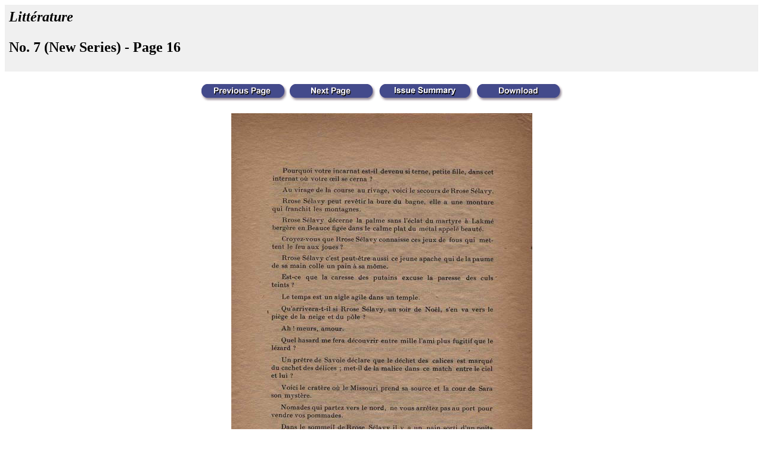

--- FILE ---
content_type: text/html; charset=UTF-8
request_url: http://sdrc.lib.uiowa.edu/dada/litterature/7ns/pages/16.htm
body_size: 487
content:
<HTML>
	<HEAD>
		<TITLE>Litt&eacute;rature No. 7 (New Series)</TITLE>
		<META name="generator" content="Adobe Photoshop(R) 5.5 Web Photo Gallery">
		<META http-equiv="Content-Type" content="text/html; charset=iso-8859-1">
	</HEAD>

<BODY TEXT="#000000" BGCOLOR="#FFFFFF" LINK="#CC0000" VLINK="#003366" ALINK="#000000">
<TABLE border="0" cellpadding="5" cellspacing="2" width="100%" bgcolor="#f0f0f0">
<TR>
	<TD><H2><i>Litt&eacute;rature</i> <p>
	No. 7 (New Series) - Page 16</H2></TD>
</TR>
</TABLE>
<CENTER>
<br>
<a href="15.htm"><img border=0 src="../../../previous.gif"></a> <a href="17.htm"><img border=0 src="../../../next.gif"></a> <a href="../index.htm"><img border=0 src="../../../home.gif"></a> <a href="../images/16.pdf"><img border=0 src="../../../download.gif"></a>

<p>
<img src="../images/16.jpg"><p>
<a href="15.htm"><img border=0 src="../../../previous.gif"></a> <a href="17.htm"><img border=0 src="../../../next.gif"></a> <a href="../index.htm"><img border=0 src="../../../home.gif"></a> <a href="../images/16.pdf"><img border=0 src="../../../download.gif"></a>

<p></CENTER>

</BODY>

</HTML>
